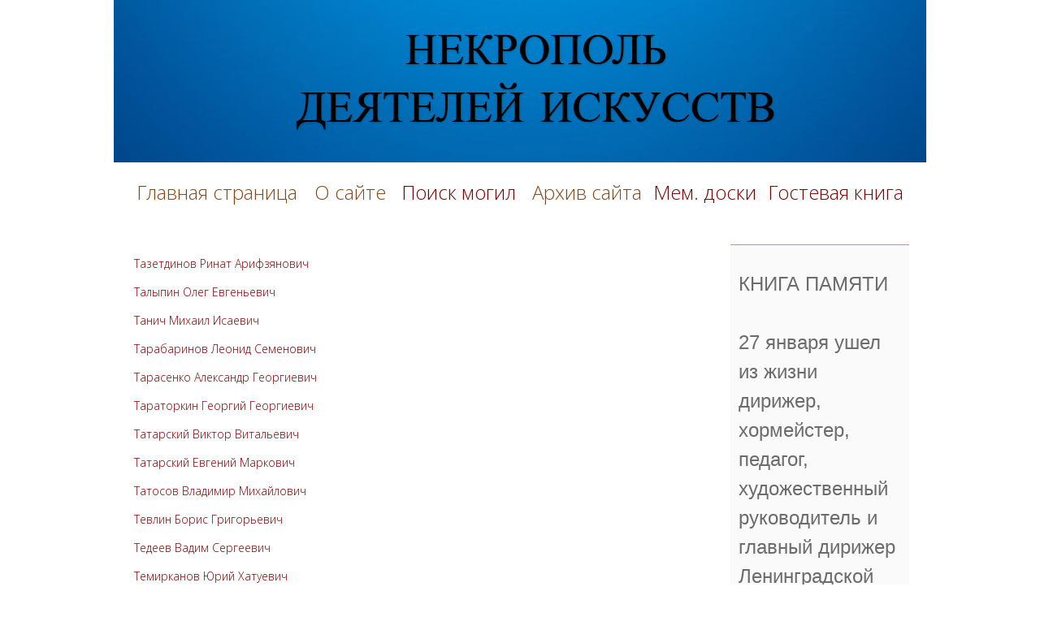

--- FILE ---
content_type: text/html; charset=UTF-8
request_url: https://akterruss.ucoz.net/index/0-1156
body_size: 5746
content:
<!DOCTYPE html>
<html>
<head>
	<meta charset="utf-8">
	<meta http-equiv="X-UA-Compatible" content="IE=edge,chrome=1">
	<meta name="viewport" content="width=device-width, initial-scale=1">
 

	<title>Персональный сайт - Тт</title>
	<!--[if lt IE 9]>
	<script type="text/javascript">
		var e = ("header,footer,article,aside,section,nav").split(',');
		for (var i = 0; i < e.length; i++) {
			document.createElement(e[i]);
		}
	</script>
	<![endif]-->
	<link href='//fonts.googleapis.com/css?family=Open+Sans:400,300&subset=latin,cyrillic' rel='stylesheet' type='text/css'>
	<link type="text/css" rel="StyleSheet" href="/.s/src/css/1075.css" />

	<link rel="stylesheet" href="/.s/src/base.min.css?v=221108" />
	<link rel="stylesheet" href="/.s/src/layer7.min.css?v=221108" />

	<script src="/.s/src/jquery-1.12.4.min.js"></script>
	
	<script src="/.s/src/uwnd.min.js?v=221108"></script>
	<script src="//s744.ucoz.net/cgi/uutils.fcg?a=uSD&ca=2&ug=999&isp=1&r=0.543242800381563"></script>
	<link rel="stylesheet" href="/.s/src/social.css" />
	<script>
/* --- UCOZ-JS-DATA --- */
window.uCoz = {"module":"index","uLightboxType":1,"layerType":7,"ssid":"643441027462326633426","language":"ru","country":"US","site":{"host":"akterruss.ucoz.net","domain":null,"id":"eakterruss"},"sign":{"5255":"Помощник"}};
/* --- UCOZ-JS-CODE --- */

		function _bldCont1(a, b) {
			window._bldCont && _bldCont(b);
			!window._bldCont && (IMGS = window['allEntImgs' + a]) && window.open(IMGS[0][0]);
		}
 function uSocialLogin(t) {
			var params = {"google":{"height":600,"width":700},"vkontakte":{"width":790,"height":400},"ok":{"height":390,"width":710},"yandex":{"height":515,"width":870},"facebook":{"height":520,"width":950}};
			var ref = escape(location.protocol + '//' + ('akterruss.ucoz.net' || location.hostname) + location.pathname + ((location.hash ? ( location.search ? location.search + '&' : '?' ) + 'rnd=' + Date.now() + location.hash : ( location.search || '' ))));
			window.open('/'+t+'?ref='+ref,'conwin','width='+params[t].width+',height='+params[t].height+',status=1,resizable=1,left='+parseInt((screen.availWidth/2)-(params[t].width/2))+',top='+parseInt((screen.availHeight/2)-(params[t].height/2)-20)+'screenX='+parseInt((screen.availWidth/2)-(params[t].width/2))+',screenY='+parseInt((screen.availHeight/2)-(params[t].height/2)-20));
			return false;
		}
		function TelegramAuth(user){
			user['a'] = 9; user['m'] = 'telegram';
			_uPostForm('', {type: 'POST', url: '/index/sub', data: user});
		}
function loginPopupForm(params = {}) { new _uWnd('LF', ' ', -250, -100, { closeonesc:1, resize:1 }, { url:'/index/40' + (params.urlParams ? '?'+params.urlParams : '') }) }
/* --- UCOZ-JS-END --- */
</script>

	<style>.UhideBlock{display:none; }</style>
	<script type="text/javascript">new Image().src = "//counter.yadro.ru/hit;noadsru?r"+escape(document.referrer)+(screen&&";s"+screen.width+"*"+screen.height+"*"+(screen.colorDepth||screen.pixelDepth))+";u"+escape(document.URL)+";"+Date.now();</script>

</head>

<body>
<div id="utbr8214" rel="s744"></div>
<script src="/.s/t/1075/template.min.js"></script>
<!--U1AHEADER1Z--><div style="text-align: center;"><img src="https://akterruss.ucoz.net/Tymba/Doski/nekropol.png" border="0" alt=""></div><div><br></div><div style="text-align: center;"><font size="5"><a href="http:///akterruss.ucoz.net/" title="Главная страница" style="color: rgb(139, 69, 19); font-size: 18pt;">Главная страница</a><span style="color: rgb(139, 69, 19);">&nbsp;</span> <span style="color: rgb(139, 69, 19);">&nbsp;</span><a href="http://akterruss.ucoz.net/index/0-2" style="color: rgb(139, 69, 19);">О сайте&nbsp; </a><span style="color: rgb(139, 69, 19);">&nbsp;</span><a href="https://akterruss.ucoz.net/index/0-2919" style="color: rgb(128, 0, 0);">Поиск могил&nbsp;</a><span style="color: rgb(139, 69, 19);"> &nbsp;</span><a href="http://akterruss.ucoz.net/index/0-2493" title="Архив сайта" style="color: rgb(139, 69, 19);">Архив сайта</a><span style="color: rgb(139, 69, 19);">&nbsp;</span> <a href="https://akterruss.ucoz.net/index/0-1987" style="color: rgb(128, 0, 0);">Мем. доски</a><span style="color: rgb(139, 69, 19);">&nbsp; </span><a href="https://akterruss.ucoz.net/index/0-853" title="ГОСТЕВАЯ КНИГА" style="color: rgb(128, 0, 0);">Гостевая книга</a></font></div><!--/U1AHEADER1Z-->

<section class="middle clr">

<!-- <middle> -->
<section class="content">

	
		 <section class="sidebox srch">
				<div class="sidebox-bd">
		<div class="searchForm">
			<form onsubmit="this.sfSbm.disabled=true" method="get" style="margin:0" action="/search/">
				<div align="center" class="schQuery">
					<input type="text" name="q" maxlength="30" size="20" class="queryField" />
				</div>
				<div align="center" class="schBtn">
					<input type="submit" class="searchSbmFl" name="sfSbm" value="Найти" />
				</div>
				<input type="hidden" name="t" value="0">
			</form>
		</div></div>
		</section>
	 

	<!-- <body> --><div class="page-content-wrapper"><p><span style="font-size:14px;"><a href="https://akterruss.ucoz.net/index/0-3230" style="TEXT-DECORATION: none" target="_blank"><span style="color:#880000;">Тазетдинов Ринат Арифзянович</span></a></span></p>

<p><span style="font-size:14px;"><a href="https://akterruss.ucoz.net/index/0-3267" style="TEXT-DECORATION: none" target="_blank"><span style="color:#880000;">Талыпин Олег Евгеньевич</span></a></span></p>

<p><span style="font-size:14px;"><a href="http://akterruss.ucoz.net/index/tanich_mikhail_isaeevich/0-2494" style="TEXT-DECORATION: none" target="_blank"><span style="color:#880000;">Танич Михаил Исаевич</span></a></span></p>

<p><span style="font-size:14px;"><span style="color: rgb(128, 0, 0);"><a class="link" href="http://akterruss.ucoz.net/index/mravinskij_evgenij_aleksandrovich/0-962#" rel="nofollow" style="TEXT-DECORATION: none" target="_blank"><font color="#800000">Тарабаринов Леонид Семенович</font></a></span></span></p>

<p><span style="font-size:14px;"><a href="http://akterruss.ucoz.net/index/tarasenko_aleksandr_georgievich/0-2552" style="TEXT-DECORATION: none" target="_blank"><span style="color:#880000;">Тарасенко Александр Георгиевич</span></a></span></p>

<p><span style="font-size:14px;"><a href="http://akterruss.ucoz.net/index/taratorkin_georgij_georgievich/0-2055" style="TEXT-DECORATION: none" target="_blank"><span style="color:#880000;">Тараторкин Георгий Георгиевич</span></a></span></p>

<p><span style="font-size:14px;"><a href="http://akterruss.ucoz.net/index/tatarskij_viktor_vitalevich/0-2885" style="TEXT-DECORATION: none" target="_blank"><span style="color:#880000;">Татарский Виктор Витальевич</span></a></span></p>

<p><span style="font-size:14px;"><span style="line-height: 21.3333px;"><a href="http://akterruss.ucoz.net/index/gluzskij_mikhail_andreevich/0-245" style="TEXT-DECORATION: none" target="_blank"><span style="color:#800000;">Татарский Евгений Маркович</span></a></span></span></p>

<p><span style="font-size:14px;"><span style="line-height: 21.3333px;"><a href="http://akterruss.ucoz.net/index/tatosov_vladimir_mikhajlovich/0-2874" style="TEXT-DECORATION: none" target="_blank"><span style="color:#880000;">Татосов Владимир Михайлович</span></a></span></span></p>

<p><span style="font-size:14px;"><span style="color: rgb(128, 0, 0);"><a href="http://akterruss.ucoz.net/index/tevlin_boris_grigorevich/0-1169" style="text-decoration: none;" target="_blank"><span style="color: rgb(128, 0, 0);">Тевлин Борис Григорьевич</span></a></span></span></p>

<p><span style="font-size:14px;"><a href="http://akterruss.ucoz.net/index/tedeev_vadim_sergeevi/0-1135" style="text-decoration: none;" target="_blank"><span style="color: rgb(128, 0, 0);">Тедеев Вадим Сергеевич</span></a></span></p>

<p><span style="font-size:14px;"><a href="http://akterruss.ucoz.net/index/0-3097" style="TEXT-DECORATION: none" target="_blank"><span style="color:#880000;">Темирканов Юрий Хатуевич</span></a></span></p>

<p><span style="font-size:14px;"><a href="http://akterruss.ucoz.net/index/ryzhukhin_boris_sergeevich/0-25" style="TEXT-DECORATION: none" target="_blank"><span style="color:#800000;">Темнов Виктор Иванович</span></a></span></p>

<p><span style="font-size:14px;"><a href="http://akterruss.ucoz.net/index/tengaev_nikolaj_aleksandrovich/0-2442" style="TEXT-DECORATION: none" target="_blank"><span style="color:#880000;">Теньгаев Николай Александрович</span></a></span></p>

<p><span style="font-size:14px;"><a href="http://akterruss.ucoz.net/index/terenteva_natalija_ivanovna/0-2476" style="TEXT-DECORATION: none" target="_blank"><span style="color:#880000;">Терентьева Наталия Ивановна</span></a></span></p>

<p><span style="font-size:14px;"><a href="http://akterruss.ucoz.net/index/ternovskaja_ninel_fedorovna/0-2778" style="TEXT-DECORATION: none" target="_blank"><span style="color:#880000;">Терновская Нинель Федоровна</span></a></span></p>

<p><span style="font-size:14px;"><a href="http://akterruss.ucoz.net/index/tikockij_evgenij_karlovich/0-589" style="TEXT-DECORATION: none" target="_blank"><span style="color:#880000;">Тикоцкий Евгений Павлович</span></a></span></p>

<p><span style="font-size:14px;"><a href="http://akterruss.ucoz.net/index/time_kachalova_elizaveta_ivanovna/0-826" style="text-decoration: none;" target="_blank"><span style="color: rgb(128, 0, 0);">Тиме-Качалова Елизавета Ивановна</span></a></span></p>

<p><span style="font-size:14px;"><a href="http://akterruss.ucoz.net/index/timoshin_vjacheslav_fedorovich/0-517" style="text-decoration: none;" target="_blank"><span style="color: rgb(128, 0, 0);">Тимошин Вячеслав Федорович</span></a></span></p>

<p><span style="font-size:14px;"><span style="color: rgb(128, 0, 0);"><a href="http://akterruss.ucoz.net/index/tikhomirov_vasilij_dmitrievich/0-1153" style="text-decoration: none;" target="_blank"><span style="color: rgb(128, 0, 0);">Тихомиров Василий Дмитриевич</span></a></span></span></p>

<p><span style="font-size:14px;"><a href="https://akterruss.ucoz.net/index/0-3277" style="TEXT-DECORATION: none" target="_blank"><span style="color:#880000;">Тихомиров Роман Иринархович</span></a></span></p>

<p><span style="font-size:14px;"><a href="http://akterruss.ucoz.net/index/tikhonov_anatolij_vasilevich/0-2349" style="TEXT-DECORATION: none" target="_blank"><span style="color:#880000;">Тихонов Анатолий Васильевич</span></a></span></p>

<p><span style="font-size:14px;"><a href="https://akterruss.ucoz.net/index/31-2395-0-1-1" style="TEXT-DECORATION: none" target="_blank"><span style="color:#880000;">Тихонов Виктор Петрович</span></a></span></p>

<p><span style="font-size:14px;"><span style="color: rgb(128, 0, 0);"><a href="http://akterruss.ucoz.net/index/tikhonov_vjacheslav_vasilevich/0-788" style="text-decoration: none;" target="_blank"><span style="color: rgb(128, 0, 0);">Тихонов Вячеслав Васильевич</span></a></span></span></p>

<p><span style="font-size:14px;"><a href="http://akterruss.ucoz.net/index/pereverzev_ivan_fjodorovich/0-917" style="TEXT-DECORATION: none" target="_blank"><span style="color: rgb(128, 0, 0);">Тиц Виктор Зигфридович</span></a></span></p>

<p><span style="font-size:14px;"><a href="http://akterruss.ucoz.net/index/tishhenko_boris_ivanovich/0-1423" style="TEXT-DECORATION: none" target="_blank"><span style="color:#880000;">Тищенко Борис Иванович</span></a></span></p>

<p><span style="font-size:14px;"><a href="http://akterruss.ucoz.net/index/tkachenko_ninel_aleksandrovna/0-1677" style="TEXT-DECORATION: none" target="_blank"><span style="color:#800000;">Ткаченко Нинель Александровна</span></a></span></p>

<p><span style="font-size:14px;"><span style="color: rgb(128, 0, 0);"><a href="http://akterruss.ucoz.net/index/todorovskij_petr_efimovich/0-1133" style="text-decoration: none;" target="_blank"><span style="color: rgb(128, 0, 0);">Тодоровский Петр Ефимович</span></a></span></span></p>

<p><span style="font-size:14px;"><span style="color: rgb(128, 0, 0);"><a href="http://akterruss.ucoz.net/index/tolkunova_valentina_vasilevna/0-1112" style="text-decoration: none;" target="_blank"><span style="color: rgb(128, 0, 0);">Толкунова Валентина Васильевна</span></a></span></span></p>

<p><span style="font-size:14px;"><span style="color: rgb(128, 0, 0);"><a href="http://akterruss.ucoz.net/index/khvynja_aleksandr_leonidovich/0-694" style="text-decoration: none;" target="_blank"><span style="color: rgb(128, 0, 0);">Толмачева Лилия Михайловна</span></a></span></span></p>

<p><span style="font-size:14px;"><span style="color: rgb(128, 0, 0);"><a href="http://akterruss.ucoz.net/index/tolubeev_andrej_jurevich/0-474" style="text-decoration: none;" target="_blank"><span style="color: rgb(128, 0, 0);">Толубеев Андрей Юрьевич</span></a></span></span></p>

<p><span style="font-size:14px;"><span style="color: rgb(128, 0, 0);"><a href="http://akterruss.ucoz.net/index/tolubeev_jurij_vladimirovich/0-519" style="text-decoration: none;" target="_blank"><span style="color: rgb(128, 0, 0);">Толубеев Юрий Андреевич</span></a></span></span></p>

<p><span style="font-size:14px;"><span style="color: rgb(128, 0, 0);"><a href="http://akterruss.ucoz.net/index/dorokhin_nikolaj_ivanovich/0-427" style="text-decoration: none;" target="_blank"><span style="color: rgb(128, 0, 0);">Толчанов Иосиф Моисеевич</span></a></span></span></p>

<p><span style="font-size:14px;"><a href="https://akterruss.ucoz.net/index/0-3253" style="TEXT-DECORATION: none" target="_blank"><span style="color:#880000;">Томилин Юрий Владимирович</span></a></span></p>

<p><span style="font-size:14px;"><span style="color: rgb(128, 0, 0);"><a href="http://akterruss.ucoz.net/index/gosheva_irina_prokofevna/0-410" style="text-decoration: none;" target="_blank"><span style="color: rgb(128, 0, 0);">Тонунц Гурген Ованесович</span></a></span></span></p>

<p><span style="font-size:14px;"><a href="https://akterruss.ucoz.net/index/0-3278" style="TEXT-DECORATION: none" target="_blank"><span style="color:#880000;">Трауберг Леонид Захарович</span></a></span></p>

<p><span style="font-size:14px;"><span style="color: rgb(128, 0, 0);"><a href="http://akterruss.ucoz.net/index/tregubovich_viktor_ivanovich/0-514" style="text-decoration: none;" target="_blank"><span style="color: rgb(128, 0, 0);">Трегубович Виктор Иванович</span></a></span></span></p>

<p><span style="font-size:14px;"><span style="color: rgb(128, 0, 0);"><a href="http://akterruss.ucoz.net/index/trofimov_nikolaj_nikolaevich/0-34" style="text-decoration: none;" target="_blank"><span style="color: rgb(128, 0, 0);">Трофимов Николай Николаевич</span></a></span></span></p>

<p><span style="font-size:14px;"><a href="https://akterruss.ucoz.net/index/0-3290" style="TEXT-DECORATION: none" target="_blank"><span style="color:#880000;">Трошкин Владлен Павлович</span></a></span></p>

<p><span style="font-size:14px;"><span style="color: rgb(128, 0, 0);"><a class="link" href="http://akterruss.ucoz.net/index/ekaterinburg/0-483" rel="nofollow" style="TEXT-DECORATION: none" target="_blank"><font color="#800000">Туганов Михаил Николаевич</font></a></span></span></p>

<p><span style="font-size:14px;"><a href="http://akterruss.ucoz.net/index/tujmetov_ilbar_jusufovich/0-2731" style="TEXT-DECORATION: none" target="_blank"><span style="color:#880000;">Туйметов Ильбар Юсуфович</span></a></span></p>

<p><span style="font-size:14px;"><a href="http://akterruss.ucoz.net/index/0-2999" style="TEXT-DECORATION: none" target="_blank"><span style="color:#880000;">Туркина</span></a><span style="color:#880000;"><a href="http://akterruss.ucoz.net/index/0-2999" style="TEXT-DECORATION: none" target="_blank"> </a></span><a href="http://akterruss.ucoz.net/index/0-2999" style="TEXT-DECORATION: none" target="_blank"><span style="color:#880000;">Юлия</span></a><span style="color:#880000;"><a href="http://akterruss.ucoz.net/index/0-2999" style="TEXT-DECORATION: none" target="_blank"> </a></span></span><span style="font-size:16px;"><a href="http://akterruss.ucoz.net/index/0-2999" style="TEXT-DECORATION: none" target="_blank"><span style="color:#880000;">Андреевна </span></a></span></p>

<p><span style="font-size:14px;"><span style="color: rgb(128, 0, 0);"><a href="http://akterruss.ucoz.net/index/turov_viktor_timofeevich/0-590" style="text-decoration: none;" target="_blank"><span style="color: rgb(128, 0, 0);">Туров Виктор Тимофеевич</span></a></span></span></p>

<p><span style="font-size:14px;"><a href="http://akterruss.ucoz.net/index/tjumencev_valerij_ivanovich/0-1896" style="TEXT-DECORATION: none" target="_blank"><span style="color:#800000;">Тюменцев Валерий Иванович</span></a></span></p></div><!-- </body> -->
</section>

<aside class="sidebar">
	<!--U1CLEFTER1Z--><!-- Yandex.Metrika counter -->
<script type="text/javascript">
 (function(m,e,t,r,i,k,a){
 m[i]=m[i]||function(){(m[i].a=m[i].a||[]).push(arguments)};
 m[i].l=1*new Date();
 for (var j = 0; j < document.scripts.length; j++) {if (document.scripts[j].src === r) { return; }}
 k=e.createElement(t),a=e.getElementsByTagName(t)[0],k.async=1,k.src=r,a.parentNode.insertBefore(k,a)
 })(window, document,'script','https://mc.yandex.ru/metrika/tag.js?id=105574940', 'ym');

 ym(105574940, 'init', {ssr:true, webvisor:true, clickmap:true, ecommerce:"dataLayer", accurateTrackBounce:true, trackLinks:true});
</script>
<noscript><div><img src="https://mc.yandex.ru/watch/105574940" style="position:absolute; left:-9999px;" alt="" /></div></noscript>
<!-- /Yandex.Metrika counter -->

<div class="sidebox">
<div class="sidetitle"><span style="font-size: 18pt;">КНИГА ПАМЯТИ</span></div><div class="sidetitle"><span style="font-size: 18pt;"><br></span></div><div class="sidetitle"><span style="font-size: 18pt;">27 января ушел из жизни дирижер, хормейстер, педагог, художественный руководитель и главный дирижер Ленинградской капеллы (1974-2026), народный артист СССР (1991) Чернушенко Владислав Александрович (14.01.1936)</span></div><div class="sidetitle"><span style="font-size: 18pt;"><br></span></div><div class="sidetitle"><span style="font-size: 18pt;"><img src="https://akterruss.ucoz.net/ttt/Jjj/Ii/074c09fd-a4b0-5aad-814f-0205184cd3af.jpeg" alt="" width="180px"></span></div><div class="sidetitle"><span style="font-size: 18pt;"><br></span></div></div><div class="sidebox"><div class="sidetitle"><span style="font-size: 18pt;">Алфавитный указатель</span></div><div class="sidetitle"><br></div><div class="sidetitle"><span style="color: rgb(0, 0, 128);"><br></span></div><div class="sidetitle"><p style="font-family: &quot;Open Sans&quot;, sans-serif; background-color: rgb(255, 255, 255); border: 0px; margin: 0px; padding: 0px; text-align: justify;"><span style="font-size: 14pt;"><span style="border-style: initial; border-color: initial; border-image: initial; transition: color 0.1s ease-in-out, background-color 0.1s ease-in-out;"><a href="https://akterruss.ucoz.net/index/0-898" style="background: transparent; outline: 0px; font-size: 14pt;">А</a></span>&nbsp;·&nbsp;<span style="border-style: initial; border-color: initial; border-image: initial; transition: color 0.1s ease-in-out 0s, background-color 0.1s ease-in-out 0s; color: rgb(0, 0, 128);"><a href="https://akterruss.ucoz.net/index/0-899" style="background: transparent; text-decoration-line: none;">Б</a></span>&nbsp;·&nbsp;<span style="border-style: initial; border-color: initial; border-image: initial; transition: color 0.1s ease-in-out, background-color 0.1s ease-in-out;"><a href="https://akterruss.ucoz.net/index/0-295" style="background: transparent; text-decoration-line: none;">В</a></span>&nbsp;·&nbsp;<span style="border-style: initial; border-color: initial; border-image: initial; transition: color 0.1s ease-in-out, background-color 0.1s ease-in-out;"><a href="https://akterruss.ucoz.net/index/0-977" style="background: transparent; text-decoration-line: none;">Г</a></span>&nbsp;·&nbsp;<span style="border-style: initial; border-color: initial; border-image: initial; transition: color 0.1s ease-in-out, background-color 0.1s ease-in-out;"><a href="https://akterruss.ucoz.net/index/0-1817" style="background: transparent; text-decoration-line: none;">Д</a></span>&nbsp;·&nbsp;<span style="border-style: initial; border-color: initial; border-image: initial; transition: color 0.1s ease-in-out, background-color 0.1s ease-in-out;"><a href="https://akterruss.ucoz.net/index/0-987" style="background: transparent; text-decoration-line: none;">Е</a></span>&nbsp;·&nbsp;<span style="border-style: initial; border-color: initial; border-image: initial; transition: color 0.1s ease-in-out, background-color 0.1s ease-in-out;"><a href="https://akterruss.ucoz.net/index/0-986" style="background: transparent; text-decoration-line: none;">Ж</a></span>&nbsp;·&nbsp;<span style="border-style: initial; border-color: initial; border-image: initial; transition: color 0.1s ease-in-out 0s, background-color 0.1s ease-in-out 0s; color: rgb(0, 0, 128);"><a href="https://akterruss.ucoz.net/index/0-988" style="background: transparent; text-decoration-line: none;">З</a></span>&nbsp;&nbsp;</span></p><p style="font-family: &quot;Open Sans&quot;, sans-serif; background-color: rgb(255, 255, 255); border: 0px; margin: 0px; padding: 0px; text-align: justify;"><span style="font-size: 14pt;"><br></span></p><p style="font-family: &quot;Open Sans&quot;, sans-serif; background-color: rgb(255, 255, 255); border: 0px; margin: 0px; padding: 0px; text-align: justify;"><span style="font-size: 14pt;"><span style="border-style: initial; border-color: initial; border-image: initial; transition: color 0.1s ease-in-out 0s, background-color 0.1s ease-in-out 0s;"><a href="https://akterruss.ucoz.net/index/0-1052" style="background: transparent; text-decoration-line: none;">И</a></span>&nbsp;·&nbsp;<span style="border-style: initial; border-color: initial; border-image: initial; transition: color 0.1s ease-in-out 0s, background-color 0.1s ease-in-out 0s; color: rgb(0, 0, 205);"><a href="https://akterruss.ucoz.net/index/0-912" style="background: transparent; text-decoration-line: none;">К</a></span>&nbsp;·&nbsp;<span style="border-style: initial; border-color: initial; border-image: initial; transition: color 0.1s ease-in-out 0s, background-color 0.1s ease-in-out 0s;"><a href="https://akterruss.ucoz.net/index/0-984" style="background: transparent; text-decoration-line: none;">Л</a></span>&nbsp;·&nbsp;<span style="border-style: initial; border-color: initial; border-image: initial; transition: color 0.1s ease-in-out 0s, background-color 0.1s ease-in-out 0s;"><a href="https://akterruss.ucoz.net/index/0-1648" style="background: transparent; text-decoration-line: none;">М</a></span>&nbsp;·&nbsp;<span style="border-style: initial; border-color: initial; border-image: initial; transition: color 0.1s ease-in-out 0s, background-color 0.1s ease-in-out 0s;"><a href="https://akterruss.ucoz.net/index/0-1139" style="background: transparent; text-decoration-line: none;">Н</a></span>&nbsp;·&nbsp;<span style="border-style: initial; border-color: initial; border-image: initial; transition: color 0.1s ease-in-out 0s, background-color 0.1s ease-in-out 0s;"><a href="https://akterruss.ucoz.net/index/0-287" style="background: transparent; text-decoration-line: none;">О</a></span>&nbsp;·&nbsp;<span style="border-style: initial; border-color: initial; border-image: initial; transition: color 0.1s ease-in-out 0s, background-color 0.1s ease-in-out 0s;"><a href="https://akterruss.ucoz.net/index/0-905" style="background: transparent; text-decoration-line: none;">П</a></span>&nbsp;·&nbsp;<span style="border-style: initial; border-color: initial; border-image: initial; transition: color 0.1s ease-in-out 0s, background-color 0.1s ease-in-out 0s;"><a href="https://akterruss.ucoz.net/index/0-303" style="background: transparent; text-decoration-line: none;">Р</a></span>&nbsp;&nbsp;</span></p><p style="font-family: &quot;Open Sans&quot;, sans-serif; background-color: rgb(255, 255, 255); border: 0px; margin: 0px; padding: 0px; text-align: justify;"><span style="font-size: 14pt;"><br></span></p><p style="font-family: &quot;Open Sans&quot;, sans-serif; background-color: rgb(255, 255, 255); border: 0px; margin: 0px; padding: 0px; text-align: justify;"><span style="font-size: 14pt;"><span style="border-style: initial; border-color: initial; border-image: initial; transition: color 0.1s ease-in-out, background-color 0.1s ease-in-out;"><a href="https://akterruss.ucoz.net/index/0-355" style="background: transparent; text-decoration-line: none;">С</a></span>&nbsp;·&nbsp;<span style="border-style: initial; border-color: initial; border-image: initial; transition: color 0.1s ease-in-out, background-color 0.1s ease-in-out;"><a href="https://akterruss.ucoz.net/index/0-1156" style="background: transparent; text-decoration-line: none;">Т</a></span>&nbsp;·&nbsp;<span style="border-style: initial; border-color: initial; border-image: initial; transition: color 0.1s ease-in-out, background-color 0.1s ease-in-out;"><a href="https://akterruss.ucoz.net/index/0-300" style="background: transparent; text-decoration-line: none;">У</a></span>&nbsp;·&nbsp;<span style="border-style: initial; border-color: initial; border-image: initial; transition: color 0.1s ease-in-out, background-color 0.1s ease-in-out;"><a href="https://akterruss.ucoz.net/index/0-1653" style="background: transparent; text-decoration-line: none;">Ф</a></span>&nbsp;·&nbsp;<span style="border-style: initial; border-color: initial; border-image: initial; transition: color 0.1s ease-in-out, background-color 0.1s ease-in-out;"><a href="https://akterruss.ucoz.net/index/0-1048" style="background: transparent; text-decoration-line: none;">Х</a></span>&nbsp;·&nbsp;<span style="border-style: initial; border-color: initial; border-image: initial; transition: color 0.1s ease-in-out 0s, background-color 0.1s ease-in-out 0s;"><a href="https://akterruss.ucoz.net/index/0-1873" style="background: transparent; text-decoration-line: none;">Ц</a></span>&nbsp;·&nbsp;</span></p><p style="font-family: &quot;Open Sans&quot;, sans-serif; background-color: rgb(255, 255, 255); border: 0px; margin: 0px; padding: 0px; text-align: justify;"><span style="font-size: 14pt;"><br></span></p><p style="font-family: &quot;Open Sans&quot;, sans-serif; background-color: rgb(255, 255, 255); border: 0px; margin: 0px; padding: 0px; text-align: justify;"><span style="font-size: 14pt;"><span style="border-style: initial; border-color: initial; border-image: initial; transition: color 0.1s ease-in-out, background-color 0.1s ease-in-out;"><a href="https://akterruss.ucoz.net/index/0-135" style="background: transparent; text-decoration-line: none;">Ч</a></span>&nbsp;·&nbsp;<span style="border-style: initial; border-color: initial; border-image: initial; transition: color 0.1s ease-in-out, background-color 0.1s ease-in-out;"><a href="https://akterruss.ucoz.net/index/0-292" style="background: transparent; text-decoration-line: none;">Ш</a></span>&nbsp;&nbsp;<span style="border-style: initial; border-color: initial; border-image: initial; transition: color 0.1s ease-in-out, background-color 0.1s ease-in-out;"><a href="https://akterruss.ucoz.net/index/0-1726" style="background: transparent; text-decoration-line: none;">Щ</a></span>&nbsp;·&nbsp;<span style="border-style: initial; border-color: initial; border-image: initial; transition: color 0.1s ease-in-out, background-color 0.1s ease-in-out;"><a href="https://akterruss.ucoz.net/index/0-897" style="background: transparent; text-decoration-line: none;">Э</a></span>&nbsp;·&nbsp;<span style="border-style: initial; border-color: initial; border-image: initial; transition: color 0.1s ease-in-out, background-color 0.1s ease-in-out;"><a href="https://akterruss.ucoz.net/index/0-2432" style="background: transparent; text-decoration-line: none;">Ю</a></span>&nbsp;·&nbsp;<span style="border-style: initial; border-color: initial; border-image: initial; transition: color 0.1s ease-in-out, background-color 0.1s ease-in-out;"><a href="https://akterruss.ucoz.net/index/0-2847" style="background: transparent; text-decoration-line: none;">Я</a></span></span></p></div></div><div class="inner"><div class="sidebox-bd clr"><div align="center"><!-- <bc> --><!--IF--><hr style="text-align: left;"></div></div></div><div><div class="sidebox"><div class="inner"><div align="center"><!-- </bc> --></div>
 </div>
 <div class="clr"></div>
 </div>

<!-- </block13> --> </div><!--/U1CLEFTER1Z-->

</aside>
<!-- </middle> -->

</section>

<!--U1BFOOTER1Z--><footer class="footer clr">
 <div class="copy" style="text-align: left;">&copy; САЙТ НЕКРОПОЛЬ ДЕЯТЕЛЕЙ ИСКУССТВ&nbsp;</div>

 </footer><!--/U1BFOOTER1Z-->



</body>
</html>
<!-- 0.07422 (s744) -->